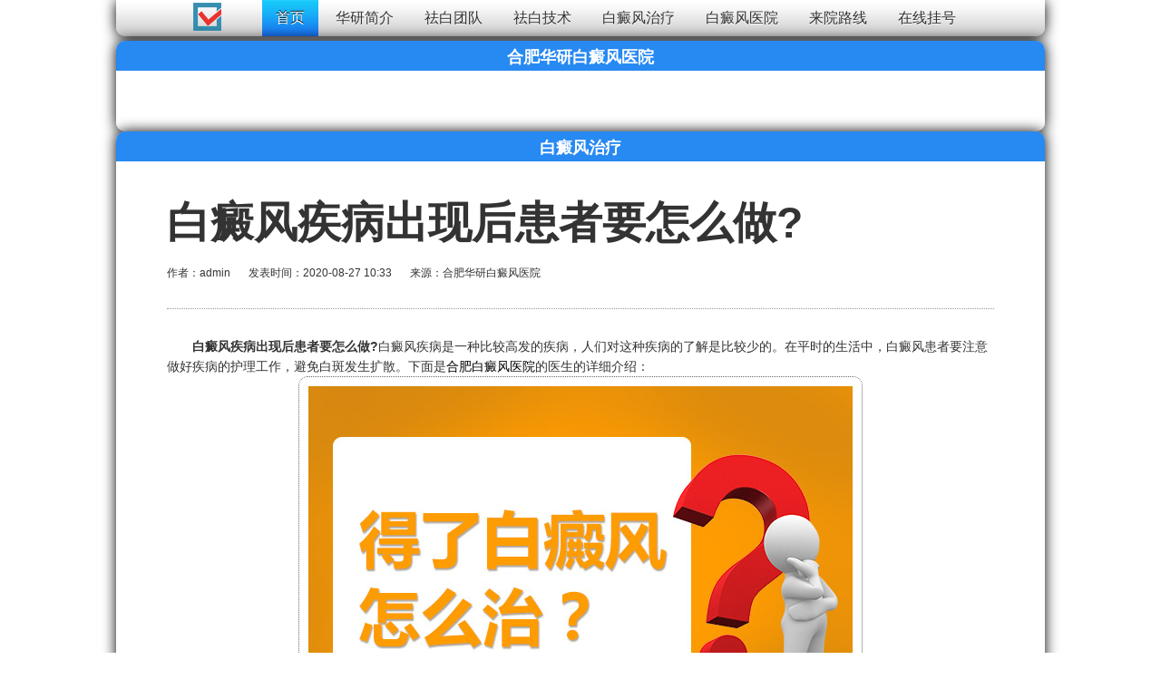

--- FILE ---
content_type: text/html
request_url: http://3g.120yy120.com/bdfzl/6610.html
body_size: 5180
content:
<!DOCTYPE html>
<html>
<head>
  <meta http-equiv="Content-Type" content="text/html; charset=utf-8">
  <meta name="applicable-device" content="pc,mobile">
  <meta http-equiv="X-UA-Compatible" content="IE=Edge,chrome=1">
  <meta name="viewport" content="width=device-width, initial-scale=1.0, user-scalable=no">
  <title>白癜风疾病出现后患者要怎么做?_合肥华研白癜风医院</title>
  <meta name="keywords" content="白癜风疾病,白癜风治疗" />
  <meta name="description" content="白癜风疾病出现后患者要怎么做?白癜风疾病是一种比较高发的疾病，人们对这种疾病的了解是比较少的。" />
  <meta name="renderer" content="webkit">
  <!--ico-->
      <script type="text/javascript" language="javascript" src="https://huayan.jgyljt.com/jgswt/js/jquery.min.js"></script>
  <script type="text/javascript" language="javascript" src="https://huayan.jgyljt.com/jgswt/js/rem_750.js"></script>
  <script type="text/javascript" charset="utf-8" src="https://huayan.jgyljt.com/jgswt/js/TouchSlide.1.1.js"></script>
  <script charset="utf-8" src="http://huayan.jgyljt.com/jgswt/init.php?referer=http://3g.120yy120.com/"></script>
  <link rel="stylesheet" type="text/css" href="/templets/hy120/css/base.css" />
  <link rel="stylesheet" type="text/css" href="/templets/hy120/css/animate.min.css" />
  <link rel="stylesheet" type="text/css" href="/templets/hy120/css/owl.carousel.css" />
  <link rel="stylesheet" type="text/css" href="/templets/hy120/css/style.css" />
  <link rel="stylesheet" type="text/css" href="/templets/hy120/css/responsive.css" />
  <script src="/templets/hy120/js/jquery-1.11.0.min.js"></script>
  <script src="/templets/hy120/js/wow.min_1.js"></script>
  <script src="/templets/hy120/js/owl.carousel.min.js"></script>
  <script src="/templets/hy120/js/page.js"></script>
  <!-- 百度统计代码 勿删 -->
  <script>
    var _hmt = _hmt || [];
    (function() {
      var hm = document.createElement("script");
      hm.src = "https://hm.baidu.com/hm.js?1fe1f7e45b6bc20c32b99479b540a29d";
      var s = document.getElementsByTagName("script")[0];
      s.parentNode.insertBefore(hm, s);
    })();
  </script>
</head>
<body>
  <!--头部开始--><div class="header">
  <div class="rowFluid">
    <div class="span2 col-md-12">
      <div class="logo">
        <a href="/" title="返回首页"> <img src="/templets/hy120/images/logo.png" alt="合肥华研白癜风医院" /> </a>
      </div>
    </div>
    <div style="" class="span8 mbg">
      <div class="mobileMenuBtn"><span class="span1"></span><span class="span2"></span><span class="span3"></span></div>
      <div class="mobileMenuBtn_shad"></div>
      <div class="header_menu">
        <ul style=" width:100%" id="menu">
          <a href="/" title="返回首页"> <img src="/templets/hy120/images/logo.png" alt="合肥华研白癜风医院" style="margin-right:40px; margin-bottom:7px" /> </a>
          <li>
            <a href="/" class='active' title="首页">首页</a>
          </li>
          <li>
            <a href="/yiyuanjianjie/">华研简介</a>
          </li>
          <li>
            <a href="/yishengtuandui/">祛白团队</a>
          </li>
          <li>
            <a href="/zljs/">祛白技术</a>
          </li>
          <li>
            <a href="/bdfzl/">白癜风治疗</a>
          </li>
          <li>
            <a href="/hfbdfyy/">白癜风医院</a>
          </li>
          <li>
            <a href="/laiyuanluxi/">来院路线</a>
          </li>
          <li>
            <a href="javascript:void(0)" onclick="openZoosUrl();return false;" rel="nofollow">在线挂号</a>
          </li>
        </ul>
      </div>
    </div>
    <div class="span2"> </div>
  </div>
</div>
<div style="position:relative;background:url(/templets/hy120/images/boxbg.png);   border-radius:10px; box-shadow:0px 0px 15px #000000; padding:50px 0;height: auto;  " class="index_product bannermix index_product2 fadeInUp animated">
  <h3 class="btml" style="color:white;   position:absolute; top:5px;  font-size:18px; font-weight:bold" class="title">合肥华研白癜风医院</h3>
  <div class="bannermiximg" style="height: auto;">
    <!-- 1 -->
    <div id='jgSlide'></div>
  </div>
</div>
  <!--头部结束-->
  <div class="page">
    <div class="rowFluid">
      <div class="span12">
        <div class="main">
          <div style="position:relative;background:url(/templets/hy120/images/boxbg.png);  border-radius:10px; box-shadow:0px 0px 15px #000000;" class="index_product page1">
            <h3 class="btml" style="color:white; font-weight:normal;  position:absolute; top:5px;  font-size:18px; font-weight:bold" class="title">白癜风治疗</h3>
            <h3 class="btml" style="color:#333; font-weight:normal; text-shadow:0px 1px 1px #fff; position:absolute; bottom:8px;font-size:12px; font-weight:bold" class="title"><a href="javascript:void(0)" onClick="openZoosUrl();return false;" rel="nofollow">我要问问</a></h3>
            <div class="rowFluid">
              <div class="span12">
                <div class="container">
                  <div style=" width:95%; margin:0 auto;" class="wow fadeInRight">
                    <div class="technical_support_list" style="margin:0 auto">
                      <div class="technical_support_box_z">
                        <div class="technical_support_box_z_header">
                          <div class="title">
                            <h1>白癜风疾病出现后患者要怎么做?</h1> </div>
                          <ul>
                            <li>作者：admin</li>
                            <li>发表时间：2020-08-27 10:33</li>
                            <li>来源：合肥华研白癜风医院</li>
                          </ul>
                        </div>
                        <div class="technical_support_box_z_info_box" style="font-size: 14px;line-height: 22px;">
                          <div style="color:#333" class="technical_support_box_z_info"> <p>
	　　<strong>白癜风疾病出现后患者要怎么做?</strong>白癜风疾病是一种比较高发的疾病，人们对这种疾病的了解是比较少的。在平时的生活中，白癜风患者要注意做好疾病的护理工作，避免白斑发生扩散。下面是<a href="/">合肥白癜风医院</a>的医生的详细介绍：</p>
<p style="text-align: center;">
	<img src="http://hyimg.jgyljt.com/newImgs/img/15608507954130a.jpg?t=1598494247000" /></p>
<p>
	<span style="color:#ff0000;"><strong>　　白癜风疾病出现后患者要怎么做?</strong></span></p>
<p>
	<strong>　　一、建立信心</strong></p>
<p>
	　　生活中，患者要建立对诊断和治疗的信心，积极的与医生沟通。不要有太多的心理负担，积极治疗才能早日拥有健康。</p>
<p>
	<strong>　　二、做好预防和护理工作</strong></p>
<p>
	　　白癜风患者在进行药物诊断和治疗的时候，日常生活中要做好预防和护理，养成良好的习惯，积极锻炼身体，合理饮食，提高身体的抵抗力和免疫力，辅助治疗有利于白斑更快消失。</p>
<p>
	　<strong>　白癜风疾病出现后患者要怎么做?</strong>白癜风疾病是一种难以治疗的疾病，但是这种疾病是可以好起来的，希望白癜风患者对疾病的治疗有信心，坚持科学的治疗，做好疾病的护理工作。</p>
 </div>
                        </div>
                        <div style="text-shadow:0px 1px 1px #fff" class="context">
                          <ul>
                            <li>上一篇：<a href='/bdfzl/6608.html'>发现了早期白癜风要注意什么?</a> </li>
                            <li>下一篇：<a href='/bdfzl/6611.html'>胸部出现白癜风要怎么去治疗?</a> </li>
                          </ul>
                        </div>
                      </div>
                    </div>
                  </div>
                </div>
              </div>
            </div>
          </div>
          <!-- </div> -->
          <!--网站相关性调用-->
          <div style="position:relative; background:url(/templets/hy120/images/boxbg.png); border-radius:10px; box-shadow:0px 0px 15px #000000;" class="index_product fadeInUp animated">
            <h3 class="btml" style="color:white; font-weight:normal;  position:absolute; top:5px; font-size:18px; font-weight:bold">白癜风百科</h3>
            <h3 class="btml" style="color:#333; font-weight:normal; text-shadow:0px 1px 1px #fff; position:absolute; bottom:8px; font-size:12px; font-weight:bold;"><a
								 href="javascript:void(0)" onClick="openZoosUrl();return false;" rel="nofollow">我要了解</a></h3>
            <div class="rowFluid">
              <div class="span12">
                <div class="container">
                  <div class="rowFluid">
                    <div class="news_center_content">
                      <div class="span4 col-sm-12 wow fadeInDown col-sm-25" data-wow-delay="1.2s">
                        <div class="news_center_list">
                          <div class="news_center_list_img"> <img src="/templets/hy120/images/0366.jpg" alt="白癜风资讯" /> </div>
                          <div class="news_center_list_title">白癜风资讯</div>
                          <ul> <li class="span12">
                              <a href="/huayankuaixun/7111.html" class="span8 span88" title="【会诊通知】元旦看白癜风找专家，12月29日-1月1日，合肥华研白癜风医院京沪苏联合会诊！"><i class="fa fa-angle-right">【会诊通知】元旦看白癜风找专家</i> </a>
                              <div style="font-size: 12px;  float: right; margin-top: 0px;text-shadow:0px 1px 1px #fff;background:none;">++</div>
                            </li>
<li class="span12">
                              <a href="/huayankuaixun/7107.html" class="span8 span88" title="[合肥白癜风医讯]11月17-19日皮肤病白癜风专家【张虹亚、弓娟琴教授】在合肥华研白癜风医院会诊！"><i class="fa fa-angle-right">[合肥白癜风医讯]11月17-19日皮肤病</i> </a>
                              <div style="font-size: 12px;  float: right; margin-top: 0px;text-shadow:0px 1px 1px #fff;background:none;">++</div>
                            </li>
<li class="span12">
                              <a href="/huayankuaixun/7106.html" class="span8 span88" title="合肥白癜风医讯！江淮名医张虹亚和北京专家刘西珍教授会诊，合肥华研白癜风医院可预约！"><i class="fa fa-angle-right">合肥白癜风医讯！江淮名医张虹亚</i> </a>
                              <div style="font-size: 12px;  float: right; margin-top: 0px;text-shadow:0px 1px 1px #fff;background:none;">++</div>
                            </li>
<li class="span12">
                              <a href="/yishengtuandui/737.html" class="span8 span88" title="孙定英"><i class="fa fa-angle-right">孙定英</i> </a>
                              <div style="font-size: 12px;  float: right; margin-top: 0px;text-shadow:0px 1px 1px #fff;background:none;">++</div>
                            </li>
<li class="span12">
                              <a href="/huayankuaixun/7105.html" class="span8 span88" title="就在这周！白斑免费普查！张虹亚、吴跃申教授在合肥华研白癜风医院会诊！"><i class="fa fa-angle-right">就在这周！白斑免费普查！张虹亚</i> </a>
                              <div style="font-size: 12px;  float: right; margin-top: 0px;text-shadow:0px 1px 1px #fff;background:none;">++</div>
                            </li>
 </ul>
                        </div>
                      </div>
                      <div class="span4 col-sm-12 wow fadeInDown yincang col-sm-25 yincang25" data-wow-delay="1.3s">
                        <div class="news_center_list">
                          <div class="news_center_list_img"> <img src="/templets/hy120/images/0344.jpg" alt="白癜风推荐" /> </div>
                          <div class="news_center_list_title">白癜风推荐</div>
                          <ul> <li class="span12">
                              <a href="/bdfzl/7098.html" class="span8 span88" title="肢端型的白癜风病怎么治?"><i class="fa fa-angle-right"></i>肢端型的白癜风病怎么治? </a>
                              <div style="font-size: 12px;  float: right; margin-top: 0px;text-shadow:0px 1px 1px #fff;background:none;">++</div>
                            </li>
<li class="span12">
                              <a href="/bdfzl/7090.html" class="span8 span88" title="怎么做可以控制白癜风的发展?"><i class="fa fa-angle-right"></i>怎么做可以控制白癜风的发展 </a>
                              <div style="font-size: 12px;  float: right; margin-top: 0px;text-shadow:0px 1px 1px #fff;background:none;">++</div>
                            </li>
<li class="span12">
                              <a href="/bdfzl/7077.html" class="span8 span88" title="白癜风病的治疗怎么做更加好?"><i class="fa fa-angle-right"></i>白癜风病的治疗怎么做更加好 </a>
                              <div style="font-size: 12px;  float: right; margin-top: 0px;text-shadow:0px 1px 1px #fff;background:none;">++</div>
                            </li>
<li class="span12">
                              <a href="/bdfzl/7073.html" class="span8 span88" title="手脚部位的白癜风病该如何治疗?"><i class="fa fa-angle-right"></i>手脚部位的白癜风病该如何治 </a>
                              <div style="font-size: 12px;  float: right; margin-top: 0px;text-shadow:0px 1px 1px #fff;background:none;">++</div>
                            </li>
<li class="span12">
                              <a href="/bdfzl/7067.html" class="span8 span88" title="早期发生的白癜风具体怎么治疗?"><i class="fa fa-angle-right"></i>早期发生的白癜风具体怎么治 </a>
                              <div style="font-size: 12px;  float: right; margin-top: 0px;text-shadow:0px 1px 1px #fff;background:none;">++</div>
                            </li>
 </ul>
                        </div>
                      </div>
                      <div class="span4 col-sm-12 wow fadeInUp yincang col-sm-25" data-wow-delay="0.7s">
                        <div class="news_center_list">
                          <div class="news_center_list_img"> <img src="/templets/hy120/images/035.jpg" alt="白癜风热点" /> </div>
                          <div class="news_center_list_title">白癜风热点</div>
                          <ul> <li class="span12">
                              <a href="/bdfzl/420.html" class="span8 span88" title="【全面解读】三维皮肤ct检测系统"><i class="fa fa-angle-right"></i>【全面解读】三维皮肤ct检测系统 </a>
                              <div style="font-size: 12px;  float: right; margin-top: 0px;text-shadow:0px 1px 1px #fff;background:none;">++</div>
                            </li>
<li class="span12">
                              <a href="/bdfzl/502.html" class="span8 span88" title="白癜风怎么治？能治好吗？"><i class="fa fa-angle-right"></i>白癜风怎么治？能治好吗？ </a>
                              <div style="font-size: 12px;  float: right; margin-top: 0px;text-shadow:0px 1px 1px #fff;background:none;">++</div>
                            </li>
<li class="span12">
                              <a href="/bdfzl/561.html" class="span8 span88" title="目瞪口呆！偏方可以治疗白癜风？"><i class="fa fa-angle-right"></i>目瞪口呆！偏方可以治疗白癜风？ </a>
                              <div style="font-size: 12px;  float: right; margin-top: 0px;text-shadow:0px 1px 1px #fff;background:none;">++</div>
                            </li>
<li class="span12">
                              <a href="/bdfzl/2031.html" class="span8 span88" title="合肥白癜风医院口碑——合肥华研白癜风医院"><i class="fa fa-angle-right"></i>合肥白癜风医院口碑——合肥华研白癜风 </a>
                              <div style="font-size: 12px;  float: right; margin-top: 0px;text-shadow:0px 1px 1px #fff;background:none;">++</div>
                            </li>
<li class="span12">
                              <a href="/bdfzl/3254.html" class="span8 span88" title="青少年白癜风不治疗会有什么危害"><i class="fa fa-angle-right"></i>青少年白癜风不治疗会有什么危害 </a>
                              <div style="font-size: 12px;  float: right; margin-top: 0px;text-shadow:0px 1px 1px #fff;background:none;">++</div>
                            </li>
 </ul>
                        </div>
                      </div>
                    </div>
                  </div>
                </div>
              </div>
            </div>
          </div>
          <!--网站相关性调用结束-->
          <!--网站底部开始--><div style="position:relative; background:url(/templets/hy120/images/boxbg.png);   border-radius:10px; box-shadow:0px 0px 15px #000000;" class="index_product yincang2 fadeInUp animated">
  <h3 class="btml" style="color:white; font-weight:normal;  position:absolute; top:5px;  font-size:18px; font-weight:bold" class="title">联系我们</h3>
  <h3 class="btml" style="color:#333; font-weight:normal; text-shadow:0px 1px 1px #fff; position:absolute; bottom:8px;  font-size:12px; font-weight:bold" class="title">
    <a href="javascript:void(0)" onclick="openZoosUrl();return false;" rel="nofollow">我要了解</a></h3>
  <div class="rowFluid">
    <div class="span12">
      <div class="container ">
        <div class="footer_content">
          <div style="margin-top:10px; float:left;text-align:center;" class="span3 quick_navigation yincang">
            <p style=" font-size:16px; font-weight:bold; text-shadow:0px 1px 1px #fff">快速导航</p>
            <ul>
              <li>
                <a href="/" class='active' title="首页">首页</a></li>
              <li>
                <a href="/yiyuanjianjie/">华研简介</a></li>
              <li>
                <a href="/yishengtuandui/">祛白团队</a></li>
              <li>
                <a href="/zljs/">祛白技术</a></li>
              <li>
                <a href="/sitemap.xml">网站地图</a></li>
              <li>
                <a href="/laiyuanluxi/">来院路线</a></li>
              <li>
                <a href="javascript:void(0)" onclick="openZoosUrl();return false;" rel="nofollow">在线挂号</a></li>
              <li style="display:none">
                <a href="https://hfbdf.fynews.net/">合肥白癜风医院</a></li>
            </ul>
          </div>
          <div style="float:left; margin-top:10px;" class="span4 quick_navigation conl ">
            <p style=" font-size:16px; font-weight:bold; text-shadow:0px 1px 1px #fff">联系方式</p>
            <ul style=" text-shadow:0px 1px 1px #fff; ">
              <li>
                <span class="footer_cotact_type">医院地址：蒙城北路临泉路交口南100米(公交四公司站牌旁)</span></li>
              <li>
                <span class="footer_cotact_type">预约电话
                  <a href="tel:0551-65733120" style="display: inline;">0551-65733120</a></span>
              </li>
              <li>
                <span class="footer_cotact_type">医院官微：
                  <i class="copywx" style="font-style: normal;">hy005602</i></span>
              </li>
              <li>
                <span class="footer_cotact_type">乘车路线：
                  <br/>市内乘15、45、109、120、124、126、133、134、137、143、155、232、233、510、705东线、705西线到公交四公司站下</span></li>
			  <li><span class="footer_cotact_type">合肥华研白癜风防治所附属中西医结合医院 版权所有</span></li>
			  <li><span class="footer_cotact_type"><a href="https://beian.miit.gov.cn/" rel="nofollow">皖ICP备16015894号-1</a></span></li>
            </ul>
          </div>
          <div style="position:absolute; " class="span3 col-xm-12 weicode yincang ">
            <div class="footer_list">
              <div style=" max-width:150px" class="span6">
                <div class="bottom_logo">
                  <img src="/templets/hy120/images/diantianfang.png" alt="" />
                  <p style="text-align:center; display:block; border-radius:50px; background:rgba(0,0,0,.5); margin-top:10px; color:#fff;">合肥华研白癜风医院</p></div>
              </div>
            </div>
          </div>
        </div>
      </div>
    </div>
  </div>
</div>

<div style="background:url(/templets/hy120/images/mbg.png); border-top-left-radius:10px; border-top-right-radius:10px; height:40px; line-height:40px; box-shadow:0 1px 15px #000;margin-bottom:10px;" class="index_product ">
  <p style="text-align:center; text-shadow:0px 1px 1px #fff；">
    <a href="tel:0551-65733120" target="_blank">0551-65733120 一键通话</a></p>
</div>
<!--百度统计代码-->
<script type="text/javascript" src="/templets/hy120/js/push.js"></script>
<!--判断是否为移动端部分-->
<script type="text/javascript">setTimeout(function() {

    var jgAddon = document.getElementById("jgAddon");

    var body = document.getElementsByTagName("body")[0];

    if (/Android|webOS|iPhone|iPod|BlackBerry/i.test(navigator.userAgent)) {

      jgAddon.style.display = "block";

    } else {

      var stylename = document.createElement("style");

      var stylecss = document.createTextNode("#jgAlert {display: none!important;}");

      stylename.appendChild(stylecss);

      body.appendChild(stylename);

    }

  },1)

  document.querySelector('.copywx').addEventListener('click', copyArticle, false);

  function copyArticle(event) {
    var range = document.createRange();
    range.selectNode(document.querySelector(".copywx"));
    var selection = window.getSelection();
    if (selection.rangeCount > 0) selection.removeAllRanges();
    selection.addRange(range);
    document.execCommand('copy');
    alert("你已经成功复制微信号,请打开微信粘贴添加");
  }</script>
<div id="jgFooter"></div>
  <div id="jgAddon"></div>
  <script type="text/javascript" charset="utf-8" src="https://huayan.jgyljt.com/jgswt/swt.js"></script>
          <!--网站底部结束-->
        </div>
      </div>
    </div>
  </div>
</body>
</html>

--- FILE ---
content_type: text/css
request_url: http://3g.120yy120.com/templets/hy120/css/style.css
body_size: 9974
content:

	.yqlink {
		animation: fadein 2.5s ease-in-out forwards;
	}
	
	@keyframes fadein {
		0% {
			transform: translateY(-200px);
			opacity: 0;
		}
		100% {
			transform: translateY(0);
			opacity: 1;
		}
	}


  img{

max-width:100%;

}

.BMap_shadow img{max-width:none}

.case_show_list .pnam{text-shadow: 0 1px  1px #fff; font-size:14px }

.case_show_list p{margin-bottom:15px;}

.case_show_list:hover .pnam{ color:#fff;  padding:0px 10px; background:rgba(0,0,0,.5); border-radius:50px;  text-shadow:none}

.chanpinb{ margin-top:18px}

.shouji{ display:none}

 .liaojie{ font-size:18px; bottom:35%;left:53%}



.dituin{ padding-top:25px;}

.ditubt{ margin:25px 0}

.footer_cotact_type{ line-height:25px}

	#container1{ width:45%; height:280px; float:left; margin:25px; border:1px dotted #fff } 

	.mapdec{overflow:hidden; width:45%; float:right; margin:25px}

	#map1{    height:100%; } 



	#container2{ width:45%; height:280px; margin:25px; border:1px dotted #fff;float:right } 

	#map2{   height:100%; } 



	#container3{ width:45%; height:280px; float:right; margin:25px; border:1px dotted #fff} 

	#map3{   height:100%; } 



	#container4{ width:45%; height:280px; margin:25px; border:1px dotted #fff; float:right } 

	#map4{   height:100%; } 



#container5{ width:45%; height:280px; float:left; margin:25px; border:1px dotted #fff} 

	#map5{   height:100%; } 



	#container6{ width:45%; height:280px; float:left; margin:25px; border:1px dotted #fff} 

	#map6{   height:100%; } 



.kzf-mod-new-btn-more{ padding:0 25PX; text-shadow:0 1px 1px #fff;}



.kzf-mod-new-li{ z-index:2}

.zdd{ margin-left:35px}

.ydd{ width:80%;margin-left:35px}

	 .fenleim{ width:200px}

.know_more .know_more_text a,.kzf-mod-new-btn-more a{ font-size:14px; border-radius:3px; box-shadow:0px 1px 5px rgba(0,0,0,.2); padding:2px 10px; background-color:#efefef;color:#333;transition:all .3s}

.know_more .know_more_text a:hover,.kzf-mod-new-btn-more a:hover{	color: #fff;text-shadow:none;

	background-color: #1a6aee;

}

.know_more .know_more_text .current,.kzf-mod-new-btn-more .current{color: #fff; text-shadow:none;

	background-color: #1a6aee;}

.case_show_pic img{margin:25px 10px;  padding:5px 5px;background:#fffee5; border-bottom:6px solid #b60005; border-left:6px solid #770003; border-top:6px solid #b60005; border-right:6px solid #770003; width:260px}

.case_show_pic1 img{margin:20px 10px 5px 10px;  border:1PX dotted #FFF; border-radius:8PX;  padding:8px; background:rgba(255,255,255,.5); height:200px; width:260px}





.ryzp{ width:33.3%}

.ryzpd{ width:25%}

.fenlei{ left:17%; width:70%}

.gsph{ width:250px}

.introduce_list_text p{ line-height:2em}

	 	 	 .introduce_list_text p{ font-size:14px}

			 .advantage_project_list{ margin:15px}



.introduce_list_img{padding-left:25px;margin-bottom:25px}

.aboutcon{ width:90%; margin:25px auto}

.platform_advantage_img{ float:left;}

.platform_advantage_brief{ width:65%; float:right}

.index_product{margin:25px auto 0 auto }



.bannermix{margin-top:15px}

.page1{ margin-top:0}

.sousuo{ margin-top:65px}

.logo{ filter:alpha(Opacity=0);-moz-opacity:0;opacity: 0;}

.bannermix{ height:500px}

.bannermiximg{ width:100%; height:500px; }

.rowFluid  .partners_content a img{ width:100%; height:auto;}
.rowFluid  .partners_content ul li{width:100%;height:auto;}
.rowFluid  .partners_content li{height:25px;line-height:25px;border-bottom:1px dashed #666;}
.partners_content_list{ margin:20px 30px;}

.btml{ width:100%;  text-align:center;}

.weicode{right:2%; top:20%}

.platform_advantage_content .wow{ border-bottom:1px #666 dotted}

.header .rowFluid .mbg{background:url(/templets/hy120/images/mbg.png); border-bottom-left-radius:10px; border-bottom-right-radius:10px; margin-bottom:25px; height:40px; line-height:40px; box-shadow:0 1px 15px #000; margin-left:3%}

.aside {

	position: fixed;

	top: 0;

	right: 0;

	width: 40px;

	height: 0%;

	z-index: 18;

	background:rgba(255,255,255,0.9);

	box-shadow: -2px 0 10px rgba(0, 0, 0, 0.5);

}

.aside ul {

	margin-top: 100px;

}

.aside ul li a {

	display: block;

	margin-top: 30px;

	text-align: center;

	color: #333; text-shadow:0px 1px 1px #fff;

}

.aside ul li img {

	display: block;

	text-align: center;

	margin: 0 auto;

}

.aside ul li.consulting .img2 {

	display: none;

}

.aside ul li.consulting span {

	display: inline-block;

	margin: 0 2px;

	width: 5px;

	height: 5px;

	border-radius: 100%;

	background: #1a6aee;

}

.aside ul li.consulting span:nth-child(1) {

	-webkit-animation: consulting 0.6s 0.07s infinite ease-in-out;

	animation: consulting 0.6s 0.07s infinite ease-in-out;

}

.aside ul li.consulting span:nth-child(2) {

	-webkit-animation: consulting 0.6s 0.14s infinite ease-in-out;

	animation: consulting 0.6s 0.14s infinite ease-in-out;

}

.aside ul li.consulting span:nth-child(3) {

	-webkit-animation: consulting 0.6s 0.21s infinite ease-in-out;

	animation: consulting 0.6s 0.21s infinite ease-in-out;

}

 @keyframes consulting {

 33% {

 -webkit-transform: translateY(5px);

 transform: translateY(5px);

}

 66% {

 -webkit-transform: translateY(-5px);

 transform: translateY(-5px);

}

 100% {

 -webkit-transform: translateY(0);

 transform: translateY(0);

}

}

 @-webkit-keyframes consulting {

 33% {

 -webkit-transform: translateY(5px);

 transform: translateY(5px);

}

 66% {

 -webkit-transform: translateY(-5px);

 transform: translateY(-5px);

}

 100% {

 -webkit-transform: translateY(0);

 transform: translateY(0);

}

}

.aside ul li.consulting { 

	background:url(/templets/hy120/images/snbg.png); border-bottom-left-radius:5px; border-top-left-radius:5px;box-shadow: 0px 0 10px rgba(0, 0, 0, .5);



}



.aside ul li.consulting.active { border-radius:0px;

	background: #1a6aee;

	transition: 0.5s all;

	-webkit-transition: 0.5s all; display:none;

}



.aside ul li.consulting.active a {

	color: #fff;

}

.aside ul li.consulting.active span {

	background: #fff;

}

.aside ul li.consulting.active .img1 {

	display: none;

}

.aside ul li.consulting.active .img2 {

	display: block;

}

.consulting_box {

	margin-top:4%; border-radius:10px; 

	width: 250px;

	height: 70%;

	background:rgba(255,255,255,.9);

	overflow: hidden;

	z-index: 15;

	position: fixed;

	top: 0;

	right: -350px;

	box-shadow: 0px 0 15px rgba(0, 0, 0, .7);

	transition: 0.8s all;

	-webkit-transition: 0.8s all;

}

.consulting_box .title {

	background:url(/templets/hy120/images/sabg.png); height:60px;

	text-align: center;

	padding: 28px 0 0px 0;

	color: #fff;

}

.consulting_box .title_t1 {

	font-size: 12px; color:#333; text-shadow: 0px 1px 1px #fff;

}

.consulting_box .title_t2 {

	font-size: 16px;color:#333; text-shadow: 0px 1px 1px #fff;

	margin: 5px 0;

}

.consulting_type {

	padding: 20px 0;

	border-bottom: dotted 1px #999;

}

.consulting_type_title {

	padding-left: 30px;

	font-size: 16px;

	color: #333;

}

.consulting_type ul {

	margin: 10px 0 10px 0;

}

.consulting_type ul li a {

	display: block;

	height: 40px;

	line-height: 40px;

	text-indent: 30px;

	z-index: 2;

	position: relative;

	color: #666;

	margin: 0;

	text-align: left;

	transition: 0.3s all;

	-webkit-transition: 0.3s all;

}

.consulting_type ul li a img {

	margin: 0;

	display: inline-block;

	padding-right: 30px;

}

.consulting_type ul li a .img2 {

	display: none;

}

.consulting_type ul li a:before {

	z-index: -1;

	content: '';

	position: absolute;

	top: 0;

	left: 0;

	width: 100%;

	height: 100%;

	background:url(/templets/hy120/images/ssbg.png);

	opacity: 0;

	-webkit-transform: scale3d(1, 0.1, 1);

	transform: scale3d(1, 0.1, 1);

	-webkit-transition: -webkit-transform 0.4s, opacity 0.4s;

	transition: transform 0.4s, opacity 0.4s;

	-webkit-transition-timing-function: cubic-bezier(0.2, 1, 0.3, 1);

	transition-timing-function: cubic-bezier(0.2, 1, 0.3, 1);

}

.consulting_type ul li a, .consulting_type ul li a:before {

	-webkit-transition-timing-function: cubic-bezier(0.2, 1, 0.3, 1);

	transition-timing-function: cubic-bezier(0.2, 1, 0.3, 1);

}

.consulting_type ul li a:hover:before {

	opacity: 1;

	-webkit-transform: translate3d(0, 0, 0);

	transform: translate3d(0, 0, 0);

}

.consulting_type ul li a:hover {

	color: #fff;

}

.consulting_type ul li a:hover .img2 {

	display: inline-block;

}

.consulting_type ul li a:hover .img1 {

	display: none;

}

.consulting_box .problem {

	padding-top: 20px;

}

.consulting_box .problem_title {

	padding-left: 30px;

	font-size: 16px;

	color: #333;

}

.consulting_box .problem ul {

	padding: 20px 0 0 30px;

}

.consulting_box .problem ul li {

	margin-bottom: 8px;

}

.consulting_box .problem ul li a {

	display: inline-block;

}

.consulting_box .problem ul li span {

	display: inline-block;

	width: 5px;

	height: 5px;

	border-radius: 100%;

	background: #1a6aee;

	margin: 3px 10px 3px 0;

	animation: none;

}

.consulting_box .problem ul li a {

	font-size: 12px;

	color: #333; text-shadow:0px 1px 1px #fff;

}

.consulting_box .problem ul li a:hover {

	color: #1a6aee;

}

.consulting_type .time {

	color: #818181;

	font-size: 12px;

	padding-left: 30px;

}

.consulting_box .close {

	position: absolute;

	top: 5px;

	right: 8px;

	cursor: pointer;

}

.consulting_box .close img {

	transition: 0.4s all;

	-webkit-transition: 0.4s all;

}

.consulting_box .close:hover img {

	transform: rotate(180deg);

	-webkit-transform: rotate(180deg);

}

.all_title1 {

/*	margin-bottom: 50px;

*/	text-align: center;

}

.all_title1 .title {

	font-size: 35px;

	color: #333;

}

.all_title1 .text {

	color: #818181;

}

.all_title2 {

	margin-bottom: 50px;

	text-align: center;

	color: #fff;

}

.all_title2 .title {

	font-size: 35px;

}

.all_button {

	display: inline-block;

	background: #1a6aee;

	border: solid 1px #1a6aee;

	color: #fff;

	padding: 6px 30px;

	border-radius: 3px;

	overflow: hidden;

}

.all_button:hover {

	background: #fff;

	background: transparent;

	color: #1a6aee;

}

.header { 

	height: 30px;

	line-height:30px;

	width: 100%; z-index:90px;



}

.header .logo {

	margin-left: 20px;

}

.header .logo1 {

	margin-left: 20px;

}

.header .header_menu ul {

	text-align: center;

}

.header .header_menu ul li {

	display: inline-block;

}

.header .header_menu ul li a { font-size:18px; text-shadow:0px 1px 1px #fff;

	display: block;

	padding: 0 35px;

	color: #333;



}

.header .header_menu ul li a:hover, .header .header_menu ul li a.active {text-shadow:0px -1px 0px #000;

	background:url(/templets/hy120/images/mbgh.png); 

	opacity: 1;

	filter: alpha(opacity=100); color:#fff;

}







.header .login {

	float: right;

	background: rgba(255, 255, 255, .1);

	margin: 20px 50px 0 0;

	height: 36px;

	line-height: 36px;

	font-size: 12px;

}

.header .login span {

	color: #fff;

}

.header .header_avatar {

	width: 30px;

	border-radius: 50%;

	height: 30px;

	overflow: hidden;

	display: block;

	float: left;

	margin-top: 3px;

	margin-left: 5px;

}

.header .header_avatar img {

	display: block;

	max-width: 100%;

}

.header .login a {

	padding: 0 10px 0 10px;

	color: #fff;

}

.header .md-show {

	display: none;

}



.header .mobileMenuBtn {

	position: fixed;

	right: 20px;

	top: 10px;

	width: 32px;

	text-align: center;

	cursor: pointer;

	z-index: 100;

	display: none;

	transition: 0.4s all;

	-webkit-transition: 0.4s all;

}

.header .mobileMenuBtn.active {

	right: 220px;

}

.header .mobileMenuBtn span { box-shadow:0 0 5px #000;

	display: block;

	width: 100%;

	height: 3px;

	background: #fff;

	margin-bottom: 8px;

	transition: 0.3s all;

	-webkit-transition: 0.3s all;

}

.header .mobileMenuBtn span:last-child {

	margin: 0;

}

.header .mobileMenuBtn span:first-child, .header .mobileMenuBtn span:last-child {

	transform-origin: 100% 50%;

	-webkit-transform-origin: 100% 50%;

	transform: rotate(0);

	-webkit-transform: rotate(0);

}

.header .mobileMenuBtn.active span:first-child {

	transform: rotate(-43deg);

	-webkit-transform: rotate(-43deg);

}

.header .mobileMenuBtn.active span:last-child {

	transform: rotate(43deg);

	-webkit-transform: rotate(43deg);

}

.header .mobileMenuBtn span:nth-child(2) {

	transform: translateX(0);

	-webkit-transform: translateX(0);

}

.header .mobileMenuBtn.active span:nth-child(2) {

	transform: translateX(80px);

	-webkit-transform: translateX(80px);

	opacity: 0;

}

.banner { 

	overflow: hidden;

	text-align: center;

	z-index: -10;

	background: #000;

	background: rgba(0, 0, 0, 0);

	background-image: url(/templets/hy120/images/bg-new.png);

	/*height: 788px;*/

	height:500px;

}

.mpage {

	width: 100%;

	height: 888px;

	overflow: hidden;

	margin: 0 auto;

	position: absolute;

	top: 0;

	z-index: -1;

}

.anitOut {

	position: absolute;

	left: 0;

	top: 0;

	width: 100%;

	height: 100%;

	z-index: 1;

}

.banner_title {

	color: #fff;

	font-size: 60px;

	padding-top: 280px;

}

.banner_text {

	color: #fff;

}

.banner_button {

	margin-top: 30px;

}

.banner_button a {

	display: inline-block;

	margin: 0 10px;

	padding: 5px 30px;

	border: solid 1px #fff;

	color: #fff;

}

.banner_button a:hover, .banner_button a.active {

	background: #fff;

	color: #333;

}

.banner .owl-pagination {

	margin-top: 30px;

}

.banner .owl-theme .owl-controls .owl-page {

	display: inline-block;

	zoom: 1;

 *display: inline;

/*IE7 life-saver */

}

.banner .owl-theme .owl-controls .owl-page span {

	display: block;

	width: 12px;

	height: 12px;

	margin: 5px 7px;

	filter: Alpha(Opacity=50);

	/*IE7 fix*/

	opacity: 0.5;

	-webkit-border-radius: 20px;

	-moz-border-radius: 20px;

	border-radius: 20px;

	background: #fff;

	overflow: hidden;

	border: 1px #fff solid;

	transition: all .3s;

}

.banner .owl-theme .owl-controls .owl-page.active span, .banner .owl-theme .owl-controls.clickable .owl-page:hover span {

	filter: Alpha(Opacity=100);

	/*IE7 fix*/

	opacity: 1;

	background: none;

}

.banner .owl-buttons {

	display: none

}

.banner .owl-prev, .banner .owl-next {

	width: 39px;

	height: 39px;

	border-radius: 100%;

	opacity: 0.5;

	transition: 0.3s all;

	-webkit-transition: 0.3s all;

	margin-top: -100px;

	display: none;

}

.banner .owl-prev {

	margin-left: 40px;

	float: left;

	background: #fff url(/templets/hy120/images/icon_prev2_1.png) center no-repeat;

	display: none;

}

.banner .owl-next {

	margin-right: 40px;

	float: right;

	background: #fff url(/templets/hy120/images/icon_next2_1.png) center no-repeat;

	display: none;

}

.index_product {

	background: #fff; width:70%;

}

/*.index	background: #fff; margin:15px auto 25px auto;width:70%;

_product_content {

	margin-left: -10px;

}*/

.index_product_content .wow .list_backimg  { border:1px #666 dotted;border-radius:8px;

}

.index_product_content .wow:hover .list_backimg  { background:url(/templets/hy120/images/sbg.png); border-radius:8px;

}

.index_product_content .wow:hover .list_title   { color:#fff; text-shadow:0 -1px 0 #000;

}

.index_product_content .wow:hover  .list_text  { color:#fff;text-shadow:0 -1px 0 #000;

}









.index_product_list {

	display: block;

	margin: 5px;

	position: relative;

	overflow: hidden;

}

.index_product_list:before {

	position: absolute;

	top: 0;

	left: 0;

	width: 100%;

	height: 100%;

	background: rgba(255, 255, 255, 0.4);

	content: '';

	-webkit-transition: -webkit-transform 0.5s;

	transition: transform 0.5s;

	-webkit-transform: scale3d(2, 1.4, 1) rotate3d(0, 0, 1, 45deg) translate3d(0, -140%, 0);

	transform: scale3d(2, 1.4, 1) rotate3d(0, 0, 1, 45deg) translate3d(0, -140%, 0);

}

.index_product_list:hover:before {

	-webkit-transform: scale3d(2, 1.4, 1) rotate3d(0, 0, 1, 45deg) translate3d(0, 140%, 0);

	transform: scale3d(2, 1.4, 1) rotate3d(0, 0, 1, 45deg) translate3d(0, 140%, 0);

}

.index_product_list .list_backimg {

	padding: 20px 0;

	text-align: center;

}

/*.index_product_list .list_backimg1 {

	background: url(/templets/hy120/images/004.png) center repeat;

}

.index_product_list .list_backimg2 {

	background: url(/templets/hy120/images/004.png) center repeat;

}

.index_product_list .list_backimg3 {

	background: url(/templets/hy120/images/004.png) center repeat;

}

.index_product_list .list_backimg4 {

	background: url(/templets/hy120/images/004.png) center repeat;

}

.index_product_list .list_backimg5 {

	background: url(/templets/hy120/images/004.png) center repeat;

}

.index_product_list .list_backimg6 {

	background: url(/templets/hy120/images/004.png) center repeat;

}*/

.index_product_list .list_txt {

	color: #333; text-shadow:0px 1px 1px #fff;

	margin-top: 10px;

}

.index_product_list .list_title {

	font-size: 16px;

}

.index_product_list .list_text {

	font-size: 12px;

}

.platform_advantage {

	background: #fff;

	padding: 0px 0;

	position: relative;

	overflow: hidden;

}

.platform_advantage_content {

	overflow: hidden;

}

.platform_advantage_list {

	display: block;

	overflow: hidden;

	margin: 30px 50px;

}

.platform_advantage_img {

	float: left;

}

.platform_advantage_brief {

	float: left;

	color: #333;

	padding-left: 50px;

}

.platform_advantage_brief .brief_title {text-shadow:0px 1px 1px #fff;

	font-size: 18px;

}

.platform_advantage_brief .brief_text {text-shadow:0px 1px 1px #fff;

	height: 40px;

	line-height: 20px;

	overflow: hidden;

}

.waves_box canvas {

	height: 150px !important;

	width: 100% !important;

	margin-bottom: 30px;

}

.response_shows .response_shows_box {

	padding: 0 0 100px;

	position: relative;

	display: inline-block;

	width: 100%;

}

.response_shows .response_shows_box img {

	width: 100%;

}

.response_shows .response_shows_width {

	position: relative;

}

.response_shows .response_shows_box .pic {

	overflow: hidden;

	position: absolute;

	float: none;

	top: 0px;

	right: 0px;

	bottom: 0px;

	left: 0px;

}

.response_shows .response_shows_box .pc {

	position: relative;

	margin-top: -2%;

	max-width: 75%;

	width: 100%;

}

.response_shows .response_shows_box .pc .pic {

	top: 2.5%;

	bottom: 20%;

	left: 2.22%;

	right: 1.5%;

}

.response_shows .response_shows_box .pad {

	position: absolute;

	bottom: 2%;

	right: 0px;

	max-width: 40%;

	width: 100%;

}

.response_shows .response_shows_box .pad .pic {

	top: 3%;

	bottom: 6%;

	left: 2%;

	right: 1.6%;

	overflow: hidden;

}

.response_shows .response_shows_box .phone {

	position: absolute;

	bottom: 0;

	right: 38%;

	max-width: 15%;

	width: 100%;

}

.response_shows .response_shows_box .phone .pic {

	top: 8%;

	bottom: 10.5%;

	left: 5%;

	right: 5%;

}

.response_shows .response_shows_box .item {

	width: 100%;

	height: 101%;

	position: relative;

	float: left;

	-webkit-transition: all 0.8s ease-out;

	-moz-transition: all 0.8s ease-out;

	-ms-transition: all 0.8s ease-out;

	-o-transition: all 0.8s ease-out;

	transition: all 0.8s ease-out;

}

.response_shows .response_shows_box .thumb {

	width: 120px;

	position: absolute;

	left: 50%;

	margin-left: -60px;

	bottom: -15%;

}

.response_shows .response_shows_box .thumb span {

	width: 25px;

	height: 25px;

	position: relative;

	float: left;

	border-radius: 100%;

	cursor: pointer;

	margin: 0 0 0 10px;

}

.response_shows .response_shows_box .thumb span:before {

	content: '';

	width: 12px;

	height: 12px;

	position: absolute;

	top: 5px;

	left: 5px;

	border-radius: 100%;

	border: solid 1px #2D9EDD;

	background: #fff;

	z-index: 1;

	transition: 0.5s all;

	-webkit-transition: 0.5s all;

}

.response_shows .response_shows_box .thumb span:hover::before, .response_shows .response_shows_box .thumb span.active:before {

	background: #2D9EDD;

}

.platform_advantage_bg {

	position: relative;

	bottom: 0;

	left: 0;

	width: 80%;

	height: 100%;

	z-index: 0;

}

.platform_advantage_bg_z {

	position: relative;

	bottom: 0;

	left: 0;

	width: 100%;

	height: 100%;

}

.platform_advantage_bg li {

	position: absolute;

	display: block;

	width: 40px;

	height: 40px;

	background: rgba(255, 255, 255, .15);

	bottom: -160px;

	-webkit-animation: square 28s infinite;

	animation: square 28s infinite;

	-webkit-transition-timing-function: linear;

	transition-timing-function: linear

}

.platform_advantage_bg_z li {

	position: absolute;

	display: block;

	width: 40px;

	height: 40px;

	background: rgba(255, 255, 255, .15);

	bottom: -300px;

	-webkit-animation: square_z 22s infinite;

	animation: square_z 22s infinite;

	-webkit-transition-timing-function: linear;

	transition-timing-function: linear

}

.platform_advantage_bg li:nth-child(1), .platform_advantage_bg_z li:nth-child(1) {

	left: 10%

}

.platform_advantage_bg li:nth-child(2), .platform_advantage_bg_z li:nth-child(2) {

	left: 20%;

	width: 80px;

	height: 80px;

	-webkit-animation-delay: 200ms;

	animation-delay: 200ms;

	-webkit-animation-duration: 17s;

	animation-duration: 17s

}

.platform_advantage_bg li:nth-child(3), .platform_advantage_bg_z li:nth-child(3) {

	left: 25%;

	-webkit-animation-delay: 400ms;

	animation-delay: 400ms

}

.platform_advantage_bg li:nth-child(4), .platform_advantage_bg_z li:nth-child(4) {

	left: 40%;

	width: 60px;

	height: 60px;

	-webkit-animation-duration: 10s;

	animation-duration: 10s;

	background-color: rgba(255, 255, 255, .25)

}

.platform_advantage_bg li:nth-child(5), .platform_advantage_bg_z li:nth-child(5) {

	left: 70%

}

.platform_advantage_bg li:nth-child(6), .platform_advantage_bg_z li:nth-child(6) {

	left: 80%;

	width: 120px;

	height: 120px;

	-webkit-animation-delay: 3s;

	animation-delay: 3s;

	background-color: rgba(255, 255, 255, .2)

}

.platform_advantage_bg li:nth-child(7), .platform_advantage_bg_z li:nth-child(7) {

	left: 32%;

	width: 100px;

	height: 100px;

	-webkit-animation-delay: 7s;

	animation-delay: 7s

}

.platform_advantage_bg li:nth-child(8), .platform_advantage_bg_z li:nth-child(8) {

	left: 55%;

	width: 20px;

	height: 20px;

	-webkit-animation-delay: 15s;

	animation-delay: 15s;

	-webkit-animation-duration: 40s;

	animation-duration: 40s

}

.platform_advantage_bg li:nth-child(9), .platform_advantage_bg_z li:nth-child(9) {

	left: 25%;

	width: 10px;

	height: 10px;

	-webkit-animation-delay: 2s;

	animation-delay: 2s;

	-webkit-animation-duration: 40s;

	animation-duration: 40s;

	background-color: rgba(255, 255, 255, .3)

}

.platform_advantage_bg li:nth-child(10), .platform_advantage_bg_z li:nth-child(9) {

	left: 90%;

	width: 120px;

	height: 120px;

	-webkit-animation-delay: 11s;

	animation-delay: 11s

}

 @-webkit-keyframes square {

 0% {

 -webkit-transform: translateY(0);

 transform: translateY(0)

}

 100% {

 -webkit-transform: translateY(-1700px)rotate(600deg);

 transform: translateY(-1700px)rotate(600deg)

}

}

 @keyframes square {

 0% {

 -webkit-transform: translateY(0);

 transform: translateY(0)

}

 100% {

 -webkit-transform: translateY(-1700px)rotate(600deg);

 transform: translateY(-1700px)rotate(600deg)

}

}

 @-webkit-keyframes square_z {

 0% {

 -webkit-transform: translateY(0);

 transform: translateY(0)

}

 100% {

 -webkit-transform: translateY(-700px)rotate(500deg);

 transform: translateY(-700px)rotate(500deg)

}

}

 @keyframes square_z {

 0% {

 -webkit-transform: translateY(0);

 transform: translateY(0)

}

 100% {

 -webkit-transform: translateY(-700px)rotate(500deg);

 transform: translateY(-700px)rotate(500deg)

}

}

.marketing_advantage {

	padding: 100px 0;

	background: url(/templets/hy120/images/0181.jpg) center top repeat;

}

.marketing_advantage_content {

	margin-left: -15px;

}

.marketing_advantage_list {

	position: relative;

	margin: 0 0 15px 15px;

	transform: translate3d(0, 0, 0);

	-webkit-transform: translate3d(0, 0, 0);

	transition: 0.3s all;

	-webkit-transition: 0.3s all;

	overflow: hidden;

}

.marketing_advantage_brief {

	position: absolute;

	top: 30%;

	padding: 0 40px;

}

.marketing_advantage_brief .brief_title {

	font-size: 16px;

	color: #606060;

	margin-bottom: 10px;

}

.marketing_advantage_brief .brief_title span {

	margin-left: 15px;

}

.marketing_advantage_brief .brief_text {

	font-size: 12px;

	color: #a5a5a5;

	line-height: 1.6;

	transition: 0.3s all;

	-webkit-transition: 0.3s all;

}

.marketing_advantage_list:hover {

	box-shadow: 0 15px 30px rgba(0, 0, 0, 0.2);

	transform: translate3d(0, -5px, 0);

	-webkit-transform: translate3d(0, -5px, 0);

}

.marketing_advantage_list:hover .brief_text {

	color: #333;

}

.partners {

	padding: 35px 0px 0 0;

}

.partners_content {

	text-align: center;

	margin:10px 0;

}

.partners_content_list {

	display: inline-block;

	margin: 20px 10px;

	transform: translate3d(0, 0, 0);

	-webkit-transform: translate3d(0, 0, 0);

	transition: 0.3s all;

	-webkit-transition: 0.3s all;

}

.partners_content_list:hover {

	box-shadow: 0 5px 25px rgba(0, 0, 0, 0.2);

	transform: translate3d(0, -5px, 0);

	-webkit-transform: translate3d(0, -5px, 0);

}

.join_in {

	padding: 100px 0;

	background: url(/templets/hy120/images/033.jpg) center top repeat;

	text-align: center;

}

.join_in_title {

	font-size: 36px;

	color: #fff;

}

.join_in_title span {

	color: #31b5ff;

}

.join_in_text {

	color: #e3e3e3;

	font-size: 18px;

	margin: 15px 0 50px 0;

}

.join_in_button {

	padding: 8px 60px;

}

.news_center {

	padding: 0px 0 50px 0;

}

.news_center_list_title {text-shadow:0px 1px 1px #fff; font-weight:bold;

	font-size: 16px;

	margin: 20px 0 15px 0;

}

.news_center_content {

	margin: 0px;

}

.news_center_list {

	margin: 30px;

}

.news_center_list_img { 
    border:#666 dotted 1px;

	overflow: hidden;

}



.news_center_list_img img {

	width: 100%;

	transition: 0.3s all;

	-webkit-transition: 0.3s all;

}

.news_center_list_img:hover img {

	transform: scale(1.1);

	-webkit-transform: scale(1.1);

}

.news_center_content ul li a {text-shadow:0px 1px 1px #fff;

	display: block;



	margin-bottom: 10px;

	white-space: nowrap;

	text-overflow: ellipsis;

	overflow: hidden;

	background: url(/templets/hy120/images/056.png) left center no-repeat;

	padding: 3px 0 3px 15px;

	transition: 0.2s all;

	-webkit-transition: 0.2s all;

}

.news_center_content ul li a .text {

	float: left;

	width: 80%;

	overflow: hidden;

	white-space: nowrap;

	text-overflow: ellipsis;

}

.news_center_content ul li a .time {

	float: right;

	width: 20%;

	text-align: right;

}

.news_center_content ul li a:hover {

	color: #333;

	text-indent: 5px;

}

/*.footer { box-shadow:0px 0 15px #000;

	background: url(/templets/hy120/images/0371.jpg) center top repeat;

}*/

.footer_content {

	overflow: hidden;

}

.footer_list {

	/*margin-left: 70px;*/

}

.quick_navigation_title, .footer_link_title, .footer_cotact_title {

	color: #000;

	font-size: 16px;

	margin: 10px 0;

}

.quick_navigation {

	padding-left: 5%;

}

.quick_navigation ul li a {text-shadow:0px 1px 1px #fff;

	display: block;

	margin: 5px 0;

	color: #000;

	font-size: 13px;

}

.quick_navigation ul li a:hover {

	color: #fff; text-shadow:NONE;

	background:rgba(0,0,0,.5); border-radius:50px; padding:0 20px;

}

.footer_link ul li {

	float: left;

}

.footer_link ul li a {

	display: block;

	margin: 0 1px 1px 0;

	background: #292929;

	color: #8A8A8A;

	font-size: 13px;

	padding: 5px 16px;

}

.footer_link ul li a:hover {

	color: #fff;

	background: #222;

}

.footer_cotact {

	color: #333;

	font-size: 13px;

}

.footer_cotact .footer_cotact_type {

	width: 80%;

	display: block;

	float: left;

}

.footer_cotact .footer_cotact_content {

	width: 80%;

	display: block;

	float: left;

}

.footer_cotact ul li {

	margin-bottom: 10px;

	overflow: hidden;

}

.footer_cotact ul li a {

	color: #333;

}

.footer .copyright {

	text-align: center;

	padding: 8px 10px;

	color: #8a8a8a;

	background: #000;

	font-size: 12px;

}

.z_banner {box-shadow: 0px 0 15px #000;

	background: url(/templets/hy120/images/0555.jpg) center top repeat;

	text-align: center;

	padding: 150px 0;

	overflow: hidden;

}

.support_z_banner {

	padding: 150px 0 ;

}

.z_banner_title {

	font-size: 34px;

	color: #fff;

	margin-bottom: 10px;

	text-shadow:0px 0px 5px #000000;

}

.z_banner_text {

	font-size: 16px;

	color: #fff;

	width:50%; margin:0 auto;

	background:rgba(0,0,0,0.5); border-radius:50px;

}

.case_show_content {

	margin-top:15px;

	border-bottom: dotted 1px #666;

	overflow: hidden;

}

.case_show_list {

	overflow: hidden;

	border-top: dotted 1px #666;

}

.case_show_brief_title {

	color: #333;

	font-size: 16px;

}

.case_show_brief_title span {

	color: #8a8a8a;

}

.case_show_brief_text {

	color: #8a8a8a;

	margin: 20px 60px 30px 0;

	line-height: 1.8;

}

.case_show_brief_button .all_button {

	padding: 8px 50px;

}

.case_show_more {

	padding: 50px 0;

	text-align: center;

}

.case_show_more .all_button {

	padding: 8px 50px;

}

.know_more {

	text-align: center;

	padding: 20px 0 20px 0;

}

.know_more_text {

	font-size: 16px;

	color: #333; text-shadow:0 1px 1px #fff;

}

.know_more .all_button {

	margin: 0 15px;

}

.z_banner_input {

	position: relative;

	width: 70%;

	margin: 0 auto 5px auto ; 

}

.z_banner_input input { box-shadow:0px 0px 15px #000000;

	background:rgba(255,252,255,0.7);

	color: #333;

	border: none;

	width: 100%;

	height: 40px;

	line-height: 40px;

	border-radius: 50px;

	text-indent: 20px;

}

.z_banner_input img {

	position: absolute;

	top: 3px;

	right: 20px;

	cursor: pointer;

}

.hot_search {

	width: 100%;

	max-width: 800px;

	margin: 0 auto;

}

.hot_search ul li {

	float: left;

	color: #C2D6F9;

	margin-right: 20px;

}

.hot_search ul li a {

	color: #A3BBE0;

}

.hot_search ul li a:hover {

	color: #C2D6F9;

}

.support_type {

}

.support_type_content {

}

.support_type_list {text-shadow:0px 1px 1px #fff;

	display: block;

	 background:url(/templets/hy120/images/ltbg.png);  border-bottom-left-radius:6px; border-bottom-right-radius:6px; box-shadow:0px 3px 8px rgba(0,0,0,.2);

	text-align: center;

	padding: 8px 0;

	color: #333;

	margin-left: 25px;

	position: relative;

	overflow: hidden;

	z-index: 1;

}

.support_type_list.active { text-shadow:0px -1px 0px rgba(0,0,0,.5);

	color: #fff;

	background: #1a6aee;

			 background:url(/templets/hy120/images/ltbg2.png);  border-bottom-left-radius:6px; border-bottom-right-radius:6px; box-shadow:0px 3px 8px rgba(0,0,0,.2);



	

}

.support_type_list.normal:before { text-shadow:0px 1px 1px #fff;

	content: "";

	position: absolute;

	top: 50%;

	left: 50%;

	transform: translate(-50%, -50%);

	-webkit-transform: translate(-50%, -50%);

	width: 0;

	height: 100%;

	transition: 0.3s all;

	-webkit-transition: 0.3s all;

	z-index: -1;

		 background:url(/templets/hy120/images/ltbg2.png);  border-bottom-left-radius:6px; border-bottom-right-radius:6px; box-shadow:0px 1px 10px rgba(0,0,0,.3);



}

.support_type_list.normal:hover:before {text-shadow:0px 1px 1px #fff;

	width: 100%;background:url(/templets/hy120/images/ltbg2.png);

}

.support_type_list.normal:hover {text-shadow:0px -1px 0px rgba(0,0,0,.5);

	color: #fff;

	background:url(/templets/hy120/images/ltbg.png);



}

.technical_support {

	background: #F5F7F9;

	overflow: hidden;

	padding: 50px 0;

}

.technical_support_content {

	overflow: hidden;

}

.technical_support_list {

	overflow: hidden;

}

.technical_support_type {

	background: #fff;

}

.technical_support_type .title {

	background: #1a6aee;

	color: #fff;

	font-size: 16px;

	text-indent: 35px;

	padding: 15px 0;

	position: relative;

}

.technical_support_type .title span {

	position: absolute;

	top: 13px;

	right: 20px;

	display: none;

}

.technical_support_type .title span img {

	transform: rotate(0deg);

	-webkit-transform: rotate(0deg);

	transition: 0.4s all;

	-webkit-transition: 0.4s all;

}

.technical_support_type .title span.active img {

	transform: rotate(90deg);

	-webkit-transform: rotate(90deg);

}

.technical_support_type ul li {

	margin-top:1px;

	position: relative;

	z-index: 1;

}

.technical_support_type ul li:before {

	content: "";

	position: absolute;

	top: 50%;

	left: 0;

	transform: translate(0, -50%);

	-webkit-transform: translate(0, -50%);

	width: 0;

	height: 100%;

	/*background: #fafafa;*/

	background:#1a6aee;

	transition: 0.3s all;

	-webkit-transition: 0.3s all;

	z-index: -1;

}

.technical_support_type ul li a {

	display: block;

	color: #4e4e4e;

	

	padding: 15px 0;

	margin: 0 10px;

	border-bottom: solid 1px #F7F7F7;

	text-indent: 25px;

}

.technical_support_type ul li:last-child a, .technical_support_type ul li:hover:last-child a {

	border: none;

}

.technical_support_type ul li:hover:before {

	width: 100%;

}

.technical_support_type ul li:hover a {

	background: #1a6aee;

	background: rgba(0, 0, 0, 0);

	border-bottom: solid 1px #1a6aee;

	color:#FFF;

}

.technical_support_type ul li:first-child.active {

	border-top: none;

}

.technical_support_type ul li.active {

	background: #1a6aee;

	border-bottom: solid 1px #fff;

	border-top: solid 1px #fff;

}

.technical_support_type ul li.active a {

	color: #fff;

	border-bottom: solid 1px #1a6aee;

}

.technical_support_type ul li.active:hover:before {

	display: none;

}

.technical_support_box {

	padding: 30px 20px;

	background: #fff;

}

.technical_support_box .title { text-shadow:0px 1px 1px #fff;

	font-size: 18px; font-weight:bold;

	color: #4e4e4e;

	text-indent: 10px;

}

.technical_support_box ul {

	margin: 15px 0;

	padding: 10px 0;

	border-top: dotted 1px #999;

	border-bottom: dotted 1px #999;

}

.technical_support_box ul li a {

	display: block;

	overflow: hidden;

	color: #9a9a9a;

	position: relative;

	z-index: 1;

	padding: 10px 50px;

}

.technical_support_box ul li a:before {

	z-index: -1;

	content: '';

	position: absolute;

	top: 0;

	left: 0;

	width: 100%;

	height: 100%;

	background: url(/templets/hy120/images/ssbg.png);

	opacity: 0;

	filter: alpha(opacity=0);

	-webkit-transform: scale3d(1, 0.1, 1);

	transform: scale3d(1, 0.1, 1);

	-webkit-transition: -webkit-transform 0.5s, opacity 0.5s;

	transition: transform 0.5s, opacity 0.5s;

	-webkit-transition-timing-function: cubic-bezier(0.2, 1, 0.3, 1);

	transition-timing-function: cubic-bezier(0.2, 1, 0.3, 1);

}

.technical_support_box ul li a, .technical_support_box ul li a:before {

	-webkit-transition-timing-function: cubic-bezier(0.2, 1, 0.3, 1);

	transition-timing-function: cubic-bezier(0.2, 1, 0.3, 1);

}

.technical_support_box ul li a:hover:before {

	opacity: 1;

	filter: alpha(opacity=100);

	-webkit-transform: translate3d(0, 0, 0);

	transform: translate3d(0, 0, 0);

}





.technical_support_box ul li a:hover {

	color: #333;

}



.technical_support_box ul li a .text { color:#000; text-shadow:0px 1px 1px #fff;

	float: left;

	width: 100%;

	overflow: hidden;

	white-space: nowrap;

	text-overflow: ellipsis;

}

.technical_support_box ul li a:hover .text { text-shadow: none;

	color: #fff;

}

.technical_support_box ul li a .time {

	float: right;

	width: 15%;

	text-align: right;

}

.technical_support_page {

	padding: 0 20px 30px 20px;

	overflow: hidden;

	background: #fff;

}

.technical_support_page ul li {

	float: left;

}

.technical_support_page ul li a {

	display: block;

	width: 30px;

	height: 30px;

	text-align: center;

	line-height: 30px;

	border: solid 1px #D1D1D1;

	border-radius: 3px;

	color: #c1c1c1;

	margin-right: 15px;

}

.technical_support_page ul li a.active, .technical_support_page ul li a:hover {

	background: #3c9af2;

	color: #fff;

	border: solid 1px #3c9af2;

}

.technical_support_page ul li a.disable {

	cursor: not-allowed;

}

.technical_support_page ul li a.disable:hover {

	color: #c1c1c1;

	background: #fff;

	border: solid 1px #D1D1D1;

}

.technical_support_box_z {

	background: none;

	padding: 30px;

}

.technical_support_box_z_header .title {

	color: #333;

	font-size: 24px; text-shadow:0px 1px 1px #fff;

}

.technical_support_box_z_header ul {

	overflow: hidden;

	margin-top: 10px;

}

.technical_support_box_z_header ul li { text-shadow:0px 1px 1px #fff;

	float: left;

	font-size: 12px;

	color: #333;

	margin-right: 20px;

}

.technical_support_box_z_info_box { text-shadow:0px 1px 1px #fff; 

	border-top: dotted 1px #999;

	border-bottom: dotted 1px #999;

	margin: 30px 0;

	padding: 30px 0;

}

.technical_support_box_z_info img { vertical-align:middle; padding:10px; border-radius:10px; border:1px dotted #666; background:rgba(255,255,255,.5); 

	max-width: 100%;

	height: auto !important;
	display:block;
	margin:0 auto;

}

.technical_support_page_z {

	background: #fff;

	overflow: hidden;

	padding: 0 30px 30px 30px;

}

.technical_support_page_z a {

	display: inline-block;

	padding: 8px 45px;

	background: #fff;

	border: solid 1px #F7F7F7;

	color: #9a9a9a;

	border-radius: 3px;

}

.technical_support_page_z a.active, .technical_support_page_z a:hover {

	background: #3F98F2;

	color: #fff;

	border: solid 1px #3F98F2;

}

.technical_support_page_z a.page_next {

	float: right;

}

.template_search {

	text-align: center;

	margin: 50px 0;

	overflow: hidden;

}

.template_search_select {

	display: inline-block;

	margin: 0 30px;

}

.template_search_select select {

	color: #adadad;

	width: 280px;

	height: 40px;

	text-indent: 15px;

	border: solid 1px #F0F0F0;

	border-radius: 3px;

	cursor: pointer;

}

.template_search_select option {

	color: #adadad;

}

.template_search_button {

	display: inline-block;

	margin: 0 30px;

}

.template_search_button .all_button {

	display: initial;

}

.template_show_content {

	position: relative;

	overflow: hidden;

}

.template_show_content:before {

	content: "";

	width: 1px;

	height: 100%;

	position: absolute;

	top: 0;

	left: 50%;

	background: #F7F7F7;

}

.template_show_list_box {

	border-bottom: solid 1px #F7F7F7;

}

.template_show_list {

	width: 96%;

	max-width: 540px;

	margin: 0 auto;

	padding: 80px 0;

}

.template_show_list_text {

	margin: 25px 0;

	overflow: hidden;

}

.template_show_list_text ul li {

	float: left;

	margin-right: 30px;

	color: #9a9a9a;

}

.template_show_list_text ul li span {

	color: #636363;

}

.template_show_list_button a:last-child {

	float: right;

}

.template_show_list_button .all_button {

	padding: 8px 40px;

}

.template_show .know_more {

	border-top: solid 1px #F7F7F7;

}

.introduce {

	padding: 0px 0 50px 0;

}

.introduce_content {

	overflow: hidden;

}

.introduce_list_brief {

	margin: 0 0px 0px 0;

}

.introduce_list_title {

	font-size: 16px;

	color: #333;

	font-weight: 600;

	margin-bottom: 5px;

}

.introduce_list_text {

	 text-shadow:0px 1px 1px #fff;

}

.cloud_platform {

	padding: 0px 0 0px 0;

	background: #555;

}

.cloud_platform_content {

	overflow: hidden;

}

.cloud_platform_list { border-radius:10px;

	display: block;

	margin: 15px 15px;

	background:url(/templets/hy120/images/bgbg.png);

	text-align: center;

	padding: 10px 20px;box-shadow:0px 0px 15px rgba(0,0,0,.2); min-height:86px; border:1px dotted #fff;

}



.cloud_platform_list:hover { box-shadow:0px 0px 20px rgba(0,0,0,.5);

	background:url(/templets/hy120/images/sbgbg.png);color:#fff;





	 



}

.cloud_platform_list:hover .cloud_platform_list_title{color:#fff;text-shadow:0 -1px 0 rgba(0,0,0,.5);}

.cloud_platform_list:hover .cloud_platform_list_text{color:#fff;text-shadow:0 -1px 0 rgba(0,0,0,.5);}





.cloud_platform_list_title { font-weight:bold;text-shadow:0px 1px 1px #fff;

	font-size: 20px;

	color: #333;

}

.cloud_platform_list_text {text-shadow:0px 1px 1px #fff;

	color: #333;

	/*height: 40px;*/

	overflow: hidden;

	margin-top: 5px;

}

.cloud_platform_solution {

	text-align: center;

	color: #fff;

}

.cloud_platform_solution .title {

	font-size: 24px;

}

.cloud_platform_solution .text {

	color: #c0e3ff;

	margin-top: 10px;

}

.industry {

	padding: 100px 0;

}

.industry_content {

	margin-top: 50px;

	overflow: hidden;

}

.industry_list_img {

	text-align: center;

}

.industry_list_left {

	text-align: right;

	padding-right: 60px;

}

.industry_list_rigth {

	text-align: left;

	padding-left: 60px;

}

.industry_list_brief {

	margin-bottom: 40px;

}

.industry_list_title {

	color: #474747;

	font-size: 18px;

	margin-bottom: 30px;

}

.industry_list_brief_title {

	color: #464646;

}

.industry_list_brief_text {

	margin-top: 5px;

	height: 40px;

	line-height: 20px;

	color: #9c9c9c;

	overflow: hidden;

}

.advantage_project {

	padding-top: 0;

}

.advantage_project_content {

	overflow: hidden;

}

.youshi{ border-bottom:1px #999 dotted;}

.advantage_project_list {

	overflow: hidden;

}

.advantage_project_list_brief {

	padding-left: 10px;

	color: #fff;

}

.advantage_project_list_brief .title { font-weight:bold;

	font-size: 16px;

}

.advantage_project_list_brief .text {

	overflow: hidden;

}

.marketing_support {

	padding: 100px 0;

}

.marketing_support_content {

	overflow: hidden;

	margin-left: -20px;

}

.marketing_support_list {

	margin-left: 20px;

}

.marketing_support_list_brief {

	margin-top: 30px;

}

.marketing_support_list_brief .title {

	color: #383838;

	font-size: 18px;

}

.marketing_support_list_brief .text {

	color: #686868;

	height: 40px;

	line-height: 20px;

	overflow: hidden;

}

.proxy_process {

	padding: 35px 0;

	background: #3BA1F2;

}

.proxy_process_line {

	height: 5px;

	width: 100%;

	max-width:1075px;

	margin: 0 auto;

	background: rgba(0, 0, 0, 0.7);

	margin-bottom:10px;

}

.proxy_process_content {

	margin: -55px 0 0 -60px;

}

.proxy_process_list {

	display: block;

	text-align: center;

	margin-left: 60px;

}

.proxy_process_list_top {

	width: 60px;

	height: 60px;

	text-align: center;

	line-height: 60px;

	margin: 0 auto;

	border-radius: 100%;

	background: #444;

	color: #fff;

	/*font-size: 48px;*/

	/*font-size:20px;*/

	overflow: hidden;

	position: relative;

	z-index: 1;

	box-shadow:2px 2px 15px #555;

}

.proxy_process_list_top:before {

	content: "";

	width: 60px;

	height: 60px;

	background: rgba(255, 255, 255, 0.8);

	border-radius: 100%;

	position: absolute;

	top: 0%;

	left: 0%;

	z-index: -1;

	opacity: 0;

	transform: scale(0);

	-webkit-transform: scale(0);

	transition: 0.4s all;

	-webkit-transition: 0.4s all;

}

.proxy_process_list_middle {

	width: 5px;

	height: 80px;

	background: rgba(0, 0, 0, 0.6);

	margin: -1px auto 0 auto;

	box-shadow:2px 2px 15px #555;

}

.proxy_process_list_bottom { border:5px solid rgba(255,255,255,0.6);

	background:rgba(0,0,0,0.6);

	box-shadow:2px 2px 15px #555;

	padding: 30px 0;

	min-height: 90px;

	border-radius: 15px;

	margin-bottom:1px;

	

}







.proxy_process_list_bottom .title {

	color: #fff; font-weight:bold;

	font-size: 18px;

	margin-bottom: 10px;

}









.proxy_process_list_bottom .text {

	color: #fff;

	margin:0 10px; font-size:7px; text-align:left;

	/*height: 40px;*/

	line-height: 20px;

	overflow: hidden;

}

.proxy_process_list:hover .proxy_process_list_top:before {

	opacity: 1;

	transform: scale(1);

	-webkit-transform: scale(1);

}

.proxy_process_list:hover .proxy_process_list_top {



	box-shadow:2px 2px 15px #555;

}

.proxy_process_list:hover .proxy_process_list_bottom .text {

	color: #333;

}

.proxy_process_list:hover .proxy_process_list_bottom .title {

	color: #333;

}



.proxy_process_list:hover .proxy_process_list_bottom {

	background:rgba(255,255,255,0.3);

}



.proxy_process_list:hover .proxy_process_list_middle {

	background: rgba(255, 255, 255, 0.6);

	box-shadow:2px 2px 15px #555;

}



.proxy_process_list:hover .proxy_process_list_top{

	color: #333;

}











.h82 {

	height: 82px;

	padding: 0px;

}

.page_num_box {

	float: right;

}

.page_num_box ul li {

	float: left;

}

.page_num_box ul li a {

	display: block;

	border: solid 1px #E9E9E9;

	padding: 3px 0;

	width: 25px;

	text-align: center;

	font-size: 12px;

}

.page_num_box ul li a:hover, .page_num_box ul .page_num_active {

	background: #008BD6;

	color: #fff;

	border: solid 1px #008BD6;

}

.news_banner {

	padding: 25px 0;

}

/*

*  Author:�Ƽѱ�(Jabo)

*  Time: 2016/07/19

*  Dec: ������ҳ������ʽ

*/



/*ͷ���˵����һ��li*/



/*

.header .header_menu ul li:last-child {

    display:none;

}*/



/*Ϊ����IE��ʹ��*/

.header .header_menu ul .nav-last-li {

	display: none;

}

 @media screen and (max-width: 1199px) {



}

/**

 * AUTHOR:�Ƽѱ�(Jabo)

 * TIME:2016/07/25

 * DESC:��վ����

 * */



.template_show_list_button .all_button {

	padding: 6px 30px;

}

.template_show_list_button .all_button:first-child {

	float: right;

	margin-left: 25px;

}

.template_show_list {

	width: 82%;/*	padding: 80px 0;*/

	/*padding-right: 10px;*/

}

.template_show-container {

	background: #F5F5F5;

	height: 100%;

	padding: 10px 10px 68px 10px;

}

.template_show_list_text {

	position: absolute;

	margin: 22px 0 12px 0;

}

.template_show_list_pic img {

	background: transparent;

	background-color: rgba(0, 0, 0, 0);

}

.template_show_list_pic {

	position: relative;

}

.template_show_list_pic .front-model {

/*position: relative;*/

}

.template_show_list_pic .front-img {

	position: absolute;

	transition: all 0.3s;

}

.template_show_list_pic .front-img:hover {

	opacity: 0;

	filter: Alpha(opacity=0);

}

.template_show_list_button {

	margin-top: 28px;

}

.template_show_list_text h3 {

	color: #636363;

	padding-bottom: 3px;

}

.template_show_list_text p {

	color: #9A9A9A;

}

.web_tip {

	margin: 76px 0 36px;

	text-align: center;

	position: relative;

}

.web_tip:before {

	content: "";

	position: absolute;

	top: 12px;

	left: 0;

	right: 0;

	width: 80%;

	max-width: 600px;

	margin: 0 auto;

	border-bottom: 1px solid #eee;

}

.web_tip h4 {

	font-size: 16px;

	position: relative;

	display: inline-block;

	background-color: #fff;

	padding: 0 30px;

	z-index: 1;

}

.web_tip .create_web {

	margin-top: 18px;

}

.web_tip a {

	display: inline-block;

	padding: 6px 30px;

	background: #3B9EF3;

	border-radius: 3px;

	color: #fff;

	border: solid 1px #3B9FF2;

	transition: all 0.3s;

}

.web_tip a:hover {

	background: transparent;

	color: #3B9FF2;

}

 @media only screen and (max-width: 1110px) {

.web_tip h4 {

	padding: 0 26px;

}

.template_show_list_text {

	position: relative;

	margin: 22px 0 12px 0;

	text-align: center;

}

.template_show_list_button {

	margin-top: 12px;

	text-align: center;

}

.template_show_list_button .all_button:first-child {

	float: none;

	margin-left: 0;

}

.template_show_list_button a:last-child {

	float: none;

}

.template_show-container {

	padding: 10px 10px 18px 10px;

}

.web_tip {

	margin: 50px 0 26px;

}

}

 @media only screen and (min-width: 420px) and (max-width: 770px) {

.web_tip h4 {

	padding: 0 20px;

}

.web_tip {

	margin: 40px 0 16px;

}

.template_show_list_button .all_button:first-child {

	margin-left: 0;

}

}

 @media only screen and (max-width: 420px) {

.web_tip h4 {

	padding: 0 15px;

}

.web_tip {

	margin: 40px 0 6px;

}

.template_show_list {

	padding: 30px 0 !important;

}

}

 @media only screen and (max-width: 322px) {

.web_tip:before {

	display: none;

}

}

/*

 * @Autor:Jabo(�Ƽѱ�)

 * Time:2016/09/07

 * Desc:��������

 */



.support_type_content .kzf-mod-center {

	position: relative;

	left: 50%;

	-webkit-transform: translateX(-25%);

	-moz-transform: translateX(-25%);

	-ms-transform: translateX(-25%);

	transform: translateX(-25%);

}

.kzf-mod-new-container {

}

.kzf-mod-new-container .container {

	max-width: 100%;

}

.kzf-mod-new-container .kzf-mod-new-li {

	position: relative;

	overflow: hidden;

	margin: 10px 0;

}

.kzf-mod-new-container .kzf-mod-new-li:after {

	content: "";

	position: absolute;

	top: 0;

	bottom: 0;

	left: 0;

	width: 0; background: url(/templets/hy120/images/nsbg.png); z-index:-1;

	-webkit-transition: all .3s;

	-moz-transition: all .3s;

	-ms-transition: all .3s;

	transition: all .3s;

}

.kzf-mod-new-container .kzf-mod-new-li:hover:after {

	right: 0;

	width: 100%;

}

.kzf-mod-new-container .kzf-mod-new-btn-more tr td a{ margin:0 2px;}

.kzf-mod-new-container .kzf-mod-new-li .kzf-mod-new-time-box {

	padding: 6px 0;

/*	border-right: 1px dotted #999;

*/	text-align: center;

	color: #ccc;

	-webkit-transition: all .3s;

	-moz-transition: all .3s;

	-ms-transition: all .3s;

	transition: all .3s;

}

.kzf-mod-new-container .kzf-mod-new-li:hover .kzf-mod-new-time-box {

	color: #fff;

}

.kzf-mod-new-container .kzf-mod-new-li .kzf-mod-new-box { border-left:1px dotted #888;

	padding: 12px 40px;

}

.kzf-mod-new-container .kzf-mod-new-li .kzf-mod-new-time-date { font-weight:bold;color:#666;text-shadow:0px 1px 1px #fff;

	font-size: 36px;

}

.kzf-mod-new-container .kzf-mod-new-li:hover .kzf-mod-new-time-date {text-shadow:0px -1px 0px #000;

	color:#fff;

}

.kzf-mod-new-container .kzf-mod-new-li:hover .kzf-mod-new-time-year {text-shadow:0px 1px 0px #000;

	color:#fff;

}

.kzf-mod-new-container .kzf-mod-new-li .kzf-mod-new-time-year {font-weight:bold;color:#888;text-shadow:0px 1px 1px #fff;

	font-size: 14px;

}

.kzf-mod-new-container .kzf-mod-new-li .kzf-mod-new-title {text-shadow:0px 1px 1px #fff;

	position: relative;

	font-size: 16px;

	color: #444; font-weight:bold; font-size:18px;

	line-height: 24px;

	padding-bottom: 12px;

	text-indent: 16px;

	overflow: hidden;

	white-space: nowrap;

	text-overflow: ellipsis;

	-webkit-transition: all .3s;

	-moz-transition: all .3s;

	-ms-transition: all .3s;

	transition: all .3s;

}

.kzf-mod-new-container .kzf-mod-new-li .kzf-mod-new-title:before {text-shadow:0px 1px 1px #fff;

	content: "";

	position: absolute;

	top: 6px;

	left: 0;

	border: 7px solid;

	border-color: transparent transparent transparent #999;

	-webkit-transition: all .3s;

	-moz-transition: all .3s;

	-ms-transition: all .3s;

	transition: all .3s;

}

.kzf-mod-new-container .kzf-mod-new-li .kzf-mod-new-text {text-shadow:0px 1px 1px #fff;

	font-size: 14x;

	

	line-height: 24px;

	overflow: hidden;

	white-space: nowrap;

	text-overflow: ellipsis;

	-webkit-transition: all .3s;

	-moz-transition: all .3s;

	-ms-transition: all .3s;

	transition: all .3s;

}

.kzf-mod-new-container .kzf-mod-new-li:hover .kzf-mod-new-title {

	color: #fff; text-shadow:0px -1px 0px #000;

}

.kzf-mod-new-container .kzf-mod-new-li:hover .kzf-mod-new-text {

	color: #fff;text-shadow:0px -1px 0px #000;

}

.kzf-mod-new-container .kzf-mod-new-li:hover .kzf-mod-new-title:before {

	border-left-color: #fff;text-shadow:0px -1px 0px #000;

}

.kzf-mod-new-container .kzf-mod-new-btn-more {

	text-align: center;text-shadow:0px 1px 1px #fff;

	padding: 10px 0 15px 0;

}



.kzf-mod-new-container .kzf-mod-new-li:hover .kzf-mod-new-box{border-left:1px dotted rgba(255,255,255,.5)}



















/*.kzf-mod-new-container .kzf-mod-new-btn-more a {

	padding: 2px 10px;border: 1px solid #1a6aee;

	color: #fff;

	background-color: #1a6aee;

	-webkit-transition: all .3s;

	-moz-transition: all .3s;

	-ms-transition: all .3s;

	transition: all .3s;

}*/

/*.kzf-mod-new-container .kzf-mod-new-btn-more a:hover {

	color: #1a6aee;

	border: 1px solid #1a6aee;

	background-color: #fff;

}

.kzf-mod-new-container .kzf-mod-new-btn-more .current {

	color: #1a6aee;

	border: 1px solid #1a6aee;

	background-color: #fff;*/

}

 @media only screen and (max-width: 1199px) {

.kzf-mod-new-container {

	margin-bottom: 60px;

}

.kzf-mod-new-container .kzf-mod-new-btn-more {

	padding: 25px 0;

}

}

 @media only screen and (max-width: 960px) {



}

 @media only screen and (max-width: 767px) {

.kzf-mod-new-container {

	margin-bottom: 25px;

}

.kzf-mod-new-container .kzf-mod-new-btn-more {

	padding: 15px 0;

}

.kzf-mod-new-container .kzf-mod-new-li .kzf-mod-new-time-box {

	padding: 3px 0;

}

.kzf-mod-new-container .kzf-mod-new-li .kzf-mod-new-time-date {

	font-size: 30px;

}

.kzf-mod-new-container .kzf-mod-new-li .kzf-mod-new-title {

	padding-bottom: 12px; padding-top:5px;

	line-height: 19px;

}

.kzf-mod-new-container .kzf-mod-new-li .kzf-mod-new-box {

	padding: 3px 20px;

}

.kzf-mod-new-container .kzf-mod-new-li {

	padding: 4px 0;

}

}

 @media only screen and (max-width: 479px) {

.kzf-mod-new-container {

	margin-bottom: 25px;

}

.kzf-mod-new-container .kzf-mod-new-btn-more {

	padding: 10px 0 25px 0;

}

.kzf-mod-new-container .kzf-mod-new-li .kzf-mod-new-time-date {

	font-size: 18px;

}

.kzf-mod-new-container .kzf-mod-new-li .kzf-mod-new-time-year {

	font-size: 12px; margin-left:10px;

}

.kzf-mod-new-container .kzf-mod-new-li .kzf-mod-new-title {

	padding-bottom: 2px;

}

.kzf-mod-new-container .kzf-mod-new-li .kzf-mod-new-box {

	padding: 0 10px;

}

.kzf-mod-new-container .kzf-mod-new-li .kzf-mod-new-title {

	font-size: 14px; margin-top:5px;

}

.kzf-mod-new-container .kzf-mod-new-li .kzf-mod-new-text {

	font-size: 12px;

}

.kzf-mod-new-container .kzf-mod-new-li {

	padding: 4px 0;

}

.support_type_content .kzf-mod-center {

	position: relative;

	left: 0;

	-webkit-transform: translateX(0%);

	-moz-transform: translateX(0%);

	-ms-transform: translateX(0%);

	transform: translateX(0%);

}

}

/*

 * @Autor:Jabo(�Ƽѱ�)

 * Time:2016/09/12

 * Desc:�������

 */



.kzf-mod-case-container {

	padding: 65px 0;

}

.kzf-mod-so-title-box {

	margin: 25px 0 56px;

	text-align: center;

}

.kzf-so-title {

	margin-bottom: 10px;

	font-size: 36px;

	color: #3c94f1;

}

.kzf-so-text {

	color: #818181;

}

.kzf-mod-case-container .kzf-mod-case-out .kzf-mod-case-box {

	margin-left: -30px;

	text-align: center;

}

.kzf-mod-case-container .kzf-mod-case-out .kzf-mod-case-box .kzf-mod-wrap {

	margin: 0 0 60px 30px;

	-webkit-transition: all .3s;

	-moz-transition: all .3s;

	-ms-transition: all .3s;

	transition: all .3s;

}

.kzf-mod-case-container .kzf-mod-case-out .kzf-mod-case-box .kzf-mod-wrap .kzf-mod-pic {

	-webkit-transition: all .3s;

	-moz-transition: all .3s;

	-ms-transition: all .3s;

	transition: all .3s;

}

.kzf-mod-case-container .kzf-mod-case-out .kzf-mod-case-box .kzf-mod-wrap:hover .kzf-mod-pic {

	-webkit-transform: translateY(-10px);

	-moz-transform: translateY(-10px);

	-ms-transform: translateY(-10px);

	transform: translateY(-10px);

}

.kzf-mod-case-container .kzf-mod-case-out .kzf-mod-case-box .kzf-mod-wrap .kzf-mod-title {

	color: #818181;

}

.kzf-mod-link-container {

	padding: 76px 6px 110px;

	background: url(/templets/hy120/images/so-link-bg.png) no-repeat;

	background-size: cover;

}

.kzf-mod-link-container .kzf-mod-link-out .kzf-mod-link-inf-box {

	margin: 0 0 30px -26px;

	display: -webkit-flex;

	display: -moz-box;

	display: -ms-flexbox;

	display: flex;

	flex-wrap: wrap;

	overflow: hidden;

}

.kzf-mod-link-container .kzf-mod-link-out .kzf-mod-link-inf-box> div {

	display: -webkit-flex;

	display: -moz-box;

	display: -ms-flexbox;

	display: flex;

	flex-wrap: wrap;

}

.kzf-mod-link-container .kzf-mod-link-out .kzf-mod-link-inf-box> div a {

	display: -webkit-flex;

	display: -moz-box;

	display: -ms-flexbox;

	display: flex;

	flex-wrap: wrap;

	width: 100%;

}

.kzf-mod-link-container .kzf-mod-link-out .kzf-mod-link-inf-box .kzf-mod-wrap {

	padding: 20px 3px;

	margin: 0 0 3px 26px;

	width: 100%;

	text-align: center;

	background-color: rgba(180, 180, 180, .2);

}

.kzf-mod-link-container .kzf-mod-link-out .kzf-mod-link-inf-box .kzf-mod-wrap .kzf-mod-pic {

	margin-bottom: 20px;

}

.kzf-mod-link-container .kzf-mod-link-out .kzf-mod-link-inf-box .kzf-mod-wrap .kzf-mod-txt {

	color: #fff;

}

.kzf-mod-link-container .kzf-mod-link-out .kzf-mod-link-qq-box {

	margin-left: -15px;

	/*QQ����*/

	display: none;

}

.kzf-mod-link-container .kzf-mod-link-out .kzf-mod-link-qq-box .kzf-mod-wrap {

	margin-left: 15px;

	margin-bottom: 1px;

	padding: 12px 3px;

	text-align: center;

	color: #fff;

	background-color: rgba(180, 180, 180, .2);

}

.kzf-mod-link-container .kzf-mod-link-out .kzf-mod-link-qq-box .kzf-mod-wrap img {

	margin-right: 10px;

}

.kzf-mod-link-container .kzf-mod-link-out .kzf-mod-link-qq-box .kzf-mod-wrap span {

	vertical-align: middle;

	font-size: 16px;

}

 @media screen and (max-width: 967px) {

  .news_center_content ul li a { font-size:12px}

.kzf-so-title {

	font-size: 30px;

}

.kzf-mod-case-container {

	padding: 50px 0;

}

.kzf-mod-so-title-box {

	margin: 25px 0 45px;

}

.kzf-mod-case-container .kzf-mod-case-out .kzf-mod-case-box .kzf-mod-wrap {

	margin: 0 0 55px 30px;

}

.kzf-mod-link-container {

	padding: 50px 6px 82px;

}

.kzf-mod-link-container .kzf-mod-link-out .kzf-mod-link-inf-box {

	margin: 0 0 30px -16px;

}

.kzf-mod-link-container .kzf-mod-link-out .kzf-mod-link-inf-box .kzf-mod-wrap {

	margin: 0 0 3px 16px;

}

.kzf-mod-link-container .kzf-mod-link-out .kzf-mod-link-qq-box .kzf-mod-wrap span {

	font-size: 14px;

}

}

 @media screen and (max-width: 767px) {

.kzf-mod-case-container {

	padding: 40px 0;

}

.kzf-mod-so-title-box {

	margin: 25px 0 30px;

}

.kzf-so-title {

	margin-bottom: 3px;

	font-size: 26px;

}

.kzf-mod-link-container .kzf-mod-link-out .kzf-mod-link-inf-box .kzf-mod-wrap {

	margin: 0 0 1px 5px;

}

.kzf-mod-link-container .kzf-mod-link-out .kzf-mod-link-inf-box {

	margin: 0 0 10px -5px;

}

.kzf-mod-link-container .kzf-mod-link-out .kzf-mod-link-qq-box {

	margin-left: -5px;

}

.kzf-mod-link-container .kzf-mod-link-out .kzf-mod-link-qq-box .kzf-mod-wrap {

	margin-left: 5px;

}

}

 @media screen and (max-width: 479px) {



.kzf-mod-case-container {

	padding: 15px 0;

}

.kzf-mod-so-title-box {

	margin: 15px 0 30px;

}

.kzf-mod-case-container .kzf-mod-case-out .kzf-mod-case-box .kzf-mod-wrap {

	margin: 0 0 30px 30px;

}

.kzf-mod-link-container .kzf-mod-link-out .kzf-mod-link-inf-box {

	margin: 0 0 5px -5px;

}

.kzf-mod-link-container .kzf-mod-link-out .kzf-mod-link-inf-box .kzf-mod-wrap .kzf-mod-pic {

	margin-bottom: 10px;

}

.kzf-mod-link-container {

	padding: 15px 6px 35px;

}

.kzf-mod-link-container .kzf-mod-link-out .kzf-mod-link-inf-box .kzf-mod-wrap {

	padding: 10px 3px;

}

.kzf-mod-link-container .kzf-mod-link-out .kzf-mod-link-inf-box .kzf-mod-wrap .kzf-mod-txt {

	font-size: 12px;

}

.kzf-mod-link-container .kzf-mod-link-out .kzf-mod-link-qq-box {

	margin-left: -3px;

}

.kzf-mod-link-container .kzf-mod-link-out .kzf-mod-link-qq-box .kzf-mod-wrap {

	margin-left: 3px;

	margin-bottom: 1px;

	padding: 6px 2px;

}

.kzf-mod-link-container .kzf-mod-link-out .kzf-mod-link-qq-box .kzf-mod-wrap img {

	margin-right: 3px;

}

.kzf-mod-link-container .kzf-mod-link-out .kzf-mod-link-qq-box .kzf-mod-wrap span {

	font-size: 12px;

}

}

/*

 * @Autor:����Ⱥ

 * Time:2016/09/12

 * Desc:��Ʒ�ͷ���

 */



.kzf-mod-product {

	padding: 90px 0;

	text-align: center;

}

.kzf-mod-product-title {

	font-size: 36px;

	color: #3c94f1;

}

.kzf-mod-product-brief {

	color: #818181;

	margin: 20px 0 55px 0;

}

.kzf-mod-product-list-title {

	color: #333;

	font-size: 18px;

	margin: 25px 0 10px 0;

}

.kzf-mod-product-list p {

	line-height: 2;

	color: #818181;

	transition: 0.3s all;

	-webkit-transition: 0.3s all;

	text-align:left;

	padding-left:80px;

}

.kzf-mod-product-list img {

	transition: 0.3s all;

	-webkit-transition: 0.3s all;

	position: relative;

	top: 0;

}

.kzf-mod-product-list:hover img {

	top: 5px;

}

.kzf-mod-product-list:hover p {

	color: #444;

}

 @media only screen and (max-width: 967px) {

.kzf-mod-product {

	padding: 60px 0;

}

.kzf-mod-product-title {

	font-size: 30px;

}

.kzf-mod-product-brief {

	margin: 20px 0 40px 0;

}

.kzf-mod-product-list-title {

	font-size: 16px;

	margin: 20px 0 10px 0;

}

.kzf-mod-product-list p {

	line-height: 1.8;

}

}

 @media only screen and (max-width: 767px) {

.kzf-mod-product {

	padding: 40px 0 0 0;

}

.kzf-mod-product-title {

	font-size: 26px;

}

.kzf-mod-product-brief {

	margin: 15px 0 25px 0;

}

.kzf-mod-product-list {

	margin-bottom: 40px;

}

.kzf-mod-product-list-title {

	font-size: 16px;

	margin: 20px 0 10px 0;

}

.kzf-mod-product-list p {

	line-height: 1.8;

}

}

.kzf-mod-custom {

	padding: 90px 0;

	text-align: center;

	background: #11121C;

}

.kzf-mod-custom-title {

	font-size: 36px;

	color: #3c94f1;

}

.kzf-mod-custom-brief {

	color: #818181;

	margin: 20px 0 55px 0;

}

.kzf-mod-custom-content {

	overflow: hidden;

}

.kzf-mod-custom-list {

	width: 14.2%;

	float: left;

}

.kzf-mod-custom-list img {

	transition: 0.3s all;

	-webkit-transition: 0.3s all;

	position: relative;

	top: 0;

}

.kzf-mod-custom-list-title {

	color: #fff;

	font-size: 18px;

	margin: 25px 0 10px 0;

}

.kzf-mod-custom-list p {

	line-height: 2;

	color: #818181;

	padding: 0 15px;

	transition: 0.3s all;

	-webkit-transition: 0.3s all;

}

.kzf-mod-custom-list:hover img {

	top: 5px;

}

.kzf-mod-custom-list:hover p {

	color: #FAFAFA;

}

 @media only screen and (max-width: 967px) {

.kzf-mod-custom {

	padding: 60px 0 20px 0;

}

.kzf-mod-custom-title {

	font-size: 30px;

}

.kzf-mod-custom-brief {

	margin: 20px 0 40px 0;

}

.kzf-mod-custom-list {

	width: 25%;

	margin-bottom: 40px;

}

.kzf-mod-custom-list-title {

	font-size: 16px;

	margin: 20px 0 10px 0;

}

.kzf-mod-custom-list p {

	line-height: 1.8;

}

}

 @media only screen and (max-width: 767px) {

.kzf-mod-custom {

	padding: 40px 0 0 0;

}

.kzf-mod-custom-title {

	font-size: 26px;

}

.kzf-mod-custom-brief {

	margin: 15px 0 25px 0;

}

.kzf-mod-custom-list {

	margin-bottom: 40px;

}

.kzf-mod-custom-list-title {

	font-size: 16px;

	margin: 20px 0 10px 0;

}

.kzf-mod-custom-list p {

	line-height: 1.8;

}

}

 @media only screen and (max-width: 479px) {

	 .kzf-mod-new-container .kzf-mod-new-li:after {



	width: 0; background: url(/templets/hy120/images/nsbg70.png); }



.kzf-mod-custom-list {

	width: 33.333%;

}

.kzf-mod-custom-list img {

	width: 100px;

}

.kzf-mod-custom-list p {

	padding: 0 10px;

	font-size: 12px;

}

.kzf-mod-custom-list-last {

	float: none;

	animation-delay: inherit;

	visibility: visible;

	animation-name: inherit;

	-webkit-animation-fill-mode: inherit;

	animation-fill-mode: initial;

	margin-left: 50%;

	-webkit-transform: translateX(-50%);

	-moz-transform: translateX(-50%);

	-ms-transform: translateX(-50%);

	transform: translateX(-50%);

}

}



--- FILE ---
content_type: application/javascript
request_url: http://3g.120yy120.com/templets/hy120/js/push.js
body_size: 745
content:
/* baidu push */
(function(){
    var bp = document.createElement('script');
    var curProtocol = window.location.protocol.split(':')[0];
    if (curProtocol === 'https') {
        bp.src = 'https://zz.bdstatic.com/linksubmit/push.js';
    }
    else {
        bp.src = 'http://push.zhanzhang.baidu.com/push.js';
    }
    var s = document.getElementsByTagName("script")[0];
    s.parentNode.insertBefore(bp, s);
})();
/*end*/
 /*�ٶ�ͳ�ƴ���*/

var _hmt = _hmt || [];
(function() {
  var hm = document.createElement("script");
  hm.src = "https://hm.baidu.com/hm.js?d96dd3f486867d906731332d9a5c47d5";
  var s = document.getElementsByTagName("script")[0]; 
  s.parentNode.insertBefore(hm, s);
})();

/*�ٶ�ͳ�ƴ������*/